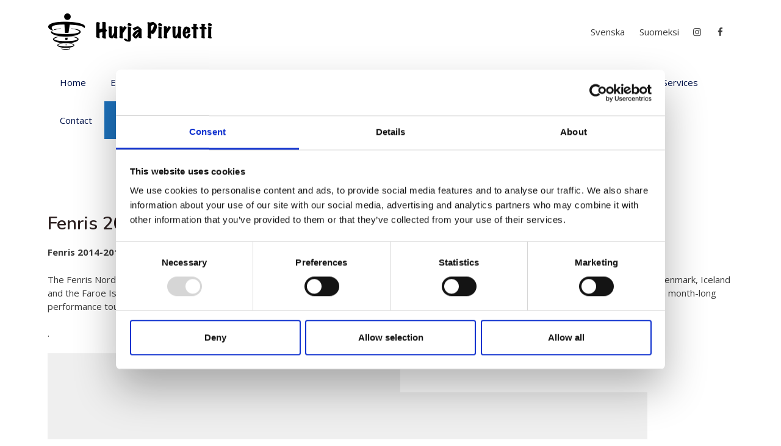

--- FILE ---
content_type: text/html; charset=utf-8
request_url: https://hurjapiruetti.com/en/projects/fenris-2014-2015
body_size: 6586
content:
<!DOCTYPE html>
<html xmlns="http://www.w3.org/1999/xhtml" xml:lang="fi-fi" lang="fi-fi" dir="ltr">
<head>
    <script>
		(function() {
			if ("-ms-user-select" in document.documentElement.style && navigator.userAgent.match(/IEMobile\/10\.0/)) {
				var msViewportStyle = document.createElement("style");
				msViewportStyle.appendChild(
					document.createTextNode("@-ms-viewport{width:auto!important}")
				);
				document.getElementsByTagName("head")[0].appendChild(msViewportStyle);
			}
		})();  
	</script>
	<meta name="viewport" content="width=device-width, initial-scale=1.0" />

	<link rel="apple-touch-icon" sizes="180x180" href="/templates/cassiopeia_local/favicons/apple-touch-icon.png">
	<link rel="icon" type="image/png" href="/templates/cassiopeia_local/favicons/favicon-32x32.png" sizes="32x32">
	<link rel="icon" type="image/png" href="/templates/cassiopeia_local/favicons/favicon-16x16.png" sizes="16x16">
	<link rel="manifest" href="/templates/cassiopeia_local/favicons/manifest.json">
	<link rel="mask-icon" href="/templates/cassiopeia_local/favicons/safari-pinned-tab.svg" color="#1e73be">
	<link rel="shortcut icon" href="/templates/cassiopeia_local/favicons/favicon.ico">
	<meta name="apple-mobile-web-app-title" content="Hurja piruetti">
	<meta name="apple-mobile-web-app-capable" content="yes">
	<meta name="apple-mobile-web-app-status-bar-style" content="black-translucent">
	<meta name="application-name" content="Hurja piruetti">
	<meta name="msapplication-TileColor" content="#1e73be">
	<meta name="msapplication-TileImage" content="/templates/cassiopeia_local/favicons/mstile-150x150.png">
	<meta name="msapplication-config" content="/templates/cassiopeia_local/favicons/browserconfig.xml">
	<meta name="theme-color" content="#ffffff">
	
	<meta property="og:image" content="https://hurjapiruetti.com/templates/cassiopeia_local/images/logo_fbshare.png">
	
	<script id="Cookiebot" data-culture="en" src="https://consent.cookiebot.com/uc.js" data-cbid="18044634-c28e-49fa-a15d-42eb92e43f90" data-blockingmode="auto" type="text/javascript"></script>
	<meta charset="utf-8">
	<meta name="generator" content="Joomla! - Open Source Content Management">
	<title>Fenris 2014-2015 - Hurja piruetti</title>
	<link href="/en/projects/fenris-2014-2015?format=feed&amp;type=rss" rel="alternate" type="application/rss+xml" title="Fenris 2014-2015 - Hurja piruetti">
	<link href="/en/projects/fenris-2014-2015?format=feed&amp;type=atom" rel="alternate" type="application/atom+xml" title="Fenris 2014-2015 - Hurja piruetti">
	<link href="/templates/cassiopeia_local/favicon.ico" rel="icon" type="image/vnd.microsoft.icon">
<link href="/media/system/css/joomla-fontawesome.min.css?1146daac3e7a3da8bdbdd3b3261aa498+1" rel="stylesheet" />
	<link href="/media/vendor/chosen/css/chosen.css?1.8.7" rel="stylesheet" />
	<link href="/media/templates/site/cassiopeia/css/global/colors_standard.min.css?1146daac3e7a3da8bdbdd3b3261aa498+1" rel="stylesheet" />
	<link href="/media/templates/site/cassiopeia/css/template.min.css?1146daac3e7a3da8bdbdd3b3261aa498+1" rel="stylesheet" />
	<link href="/media/mod_languages/css/template.min.css?1146daac3e7a3da8bdbdd3b3261aa498+1" rel="stylesheet" />
	<link href="/media/templates/site/cassiopeia/css/vendor/joomla-custom-elements/joomla-alert.min.css?0.2.0" rel="stylesheet" />
	<link href="/media/templates/site/cassiopeia_local/css/user.css?1146daac3e7a3da8bdbdd3b3261aa498+1" rel="stylesheet" />
	<link href="/media/plg_content_osembed/css/osembed.css?2d3122b037d996d22c41158f40c7f2d3" rel="stylesheet" />
	<link href="/plugins/content/imagealign/assets/magnific-popup.css" rel="stylesheet" />
	<link href="/plugins/system/jce/css/content.css?badb4208be409b1335b815dde676300e" rel="stylesheet" />
<script src="/media/vendor/jquery/js/jquery.min.js?3.6.3"></script>
	<script src="/media/legacy/js/jquery-noconflict.min.js?04499b98c0305b16b373dff09fe79d1290976288"></script>
	<script src="/media/vendor/chosen/js/chosen.jquery.min.js?1.8.7"></script>
	<script src="/media/legacy/js/joomla-chosen.min.js?1146daac3e7a3da8bdbdd3b3261aa498+1"></script>
	<script src="/media/mod_menu/js/menu-es5.min.js?1146daac3e7a3da8bdbdd3b3261aa498+1" nomodule defer></script>
	<script type="application/json" class="joomla-script-options new">{"joomla.jtext":{"ERROR":"Error","MESSAGE":"Message","NOTICE":"Notice","WARNING":"Warning","JCLOSE":"Close","JOK":"OK","JOPEN":"Open"},"system.paths":{"root":"","rootFull":"https:\/\/hurjapiruetti.com\/","base":"","baseFull":"https:\/\/hurjapiruetti.com\/"},"csrf.token":"ed52d92bacd6f33238d08d8428a28fab"}</script>
	<script src="/media/system/js/core.min.js?576eb51da909dcf692c98643faa6fc89629ead18"></script>
	<script src="/media/templates/site/cassiopeia/js/template.min.js?1146daac3e7a3da8bdbdd3b3261aa498+1" defer></script>
	<script src="/media/vendor/webcomponentsjs/js/webcomponents-bundle.min.js?2.7.0" nomodule defer></script>
	<script src="/media/vendor/bootstrap/js/bootstrap-es5.min.js?5.2.3" nomodule defer></script>
	<script src="/media/system/js/messages-es5.min.js?44e3f60beada646706be6569e75b36f7cf293bf9" nomodule defer></script>
	<script src="/media/vendor/bootstrap/js/popover.min.js?5.2.3" type="module"></script>
	<script src="/media/vendor/bootstrap/js/toast.min.js?5.2.3" type="module"></script>
	<script src="/media/vendor/bootstrap/js/tab.min.js?5.2.3" type="module"></script>
	<script src="/media/vendor/bootstrap/js/scrollspy.min.js?5.2.3" type="module"></script>
	<script src="/media/vendor/bootstrap/js/dropdown.min.js?5.2.3" type="module"></script>
	<script src="/media/vendor/bootstrap/js/offcanvas.min.js?5.2.3" type="module"></script>
	<script src="/media/vendor/bootstrap/js/modal.min.js?5.2.3" type="module"></script>
	<script src="/media/vendor/bootstrap/js/collapse.min.js?5.2.3" type="module"></script>
	<script src="/media/vendor/bootstrap/js/carousel.min.js?5.2.3" type="module"></script>
	<script src="/media/vendor/bootstrap/js/button.min.js?5.2.3" type="module"></script>
	<script src="/media/vendor/bootstrap/js/alert.min.js?5.2.3" type="module"></script>
	<script src="/media/system/js/joomla-hidden-mail-es5.min.js?86544755a5c7287d31511970d36b3906e8e22dba" nomodule defer></script>
	<script src="/media/system/js/joomla-hidden-mail.min.js?6829a5ca62409c5d92c27b7c42bad9e81b3a480a" type="module"></script>
	<script src="/media/system/js/messages.min.js?7425e8d1cb9e4f061d5e30271d6d99b085344117" type="module"></script>
	<script src="/media/plg_content_osembed/js/osembed.min.js?2d3122b037d996d22c41158f40c7f2d3"></script>
	<script src="/plugins/content/imagealign/assets/jquery.magnific-popup.min.js"></script>
	<script src="/plugins/content/imagealign/assets/jquery.unveil.min.js"></script>
	<script>
		jQuery(document).ready(function (){
			jQuery('select').jchosen({"disable_search_threshold":10,"search_contains":true,"allow_single_deselect":true,"placeholder_text_multiple":"Type or select some options","placeholder_text_single":"Select an option","no_results_text":"No results match"});
		});
	</script>
	<script>jQuery(function($){ $(document).ready(function(){ $('img.lazy').unveil(200); setTimeout(function(){ $(window).trigger('scroll');},1000); $(window).bind('resize',function(){ $(this).trigger('scroll');});}); $('img.lazy').on('load',function(){ $(window).trigger('scroll');});});</script>
	<script>jQuery(function($) { $(document).ready(function() { $('a.popimage').magnificPopup({type:'image', closeOnContentClick: true, closeMarkup: '<button type="button" class="mfp-close">&#215;</button>', tLoading: '', gallery: { enabled: 0, preload: [1,2], navigateByImgClick: true,tPrev: '', tNext: '', tCounter: '<span class="mfp-counter">%curr% / %total%</span>' }, image: { titleSrc: function(item) { return item.el.find('img').attr('alt'); }}}); });});</script>
	<meta http-equiv="x-dns-prefetch-control" content="on">
	<link rel="dns-prefetch" href="//images-cdn.ecwid.com/">
	<link rel="dns-prefetch" href="//images.ecwid.com/">
	<link rel="dns-prefetch" href="//app.ecwid.com/">
	<link rel="dns-prefetch" href="//ecwid-static-ru.r.worldssl.net">
	<link rel="dns-prefetch" href="//ecwid-images-ru.r.worldssl.net">


	<link href="https://fonts.googleapis.com/css?family=Nunito:600|Open+Sans:400,700" rel="stylesheet">

	<!--[if lte IE 8]>
		<style>
			.moduletable table.fb_book_list_table{ width: 150px !important; }
			.moduletable table.fb_book_list_table img{ width: 125px !important; }
			table{ table-layout: fixed; }
		</style>
	<![endif]-->

	<!--[if lte IE 9]>
		<script src="/media/jui/js/html5.js"></script>
		<link href="/templates/cassiopeia_local/css/ie.css" rel="stylesheet">
	<![endif]-->

	<script type="text/javascript">
		jQuery(function($){
			$(document).ready(function(){
				$('.nav.topmenu > li.parent > a').on('click', function(e){
					e.preventDefault();
					e.stopPropagation();

					$(this).parent().toggleClass('dd-active');
				})
				$('body').on('click', function(e){
					$('.nav.topmenu li.dd-active').removeClass('dd-active');
				});
			});

			$(window).scroll(function() {
				menuScroll();
			});
		});

		function menuScroll(){
			jQuery(function($){
				if($(window).scrollTop() >= ($('.navigation').height() + $('.header').height())){
					if($('.topmenuholder').hasClass('fixedmenu')){
						
					}else{
						$('.navigation').css('height', $('.topmenuholder').height());
						$('.topmenuholder').css('transform', 'translateY(-102%)');
						setTimeout(function() {
							$('.topmenuholder').addClass('fixedmenu');
							
						}, 200);
						
					}
				}else{
					$('.navigation').css('height', 'auto');
					$('.topmenuholder').css('transform', 'none');
					$('.topmenuholder').removeClass('fixedmenu');
				}
			});
		}

		function toggleMobileMenu(){
			jQuery(function($){
				$('body').toggleClass('mobilenav-active');
			});
		}
	</script>
</head>

<body class="site com_content view-category layout-blog no-task itemid-310">
<script type="text/javascript">
  window.ga=window.ga||function(){(ga.q=ga.q||[]).push(arguments)};ga.l=+new Date;

  ga('create', 'UA-149801498-1', 'auto', {'siteSpeedSampleRate': 25});
    ga('require', 'autotrack');
    ga('send', 'pageview');
</script>
<script async src="https://www.google-analytics.com/analytics.js"></script>
<script async src="/modules/mod_analytics/assets/autotrack.js"></script>

		<div class="body">
		<header class="header" role="banner">
			<div class="container">
				<div class="inside-header">
					<div class="pagelogo">
						<a href="/">
							<img src="/templates/cassiopeia_local/images/logo.png" alt="Hurja piruetti" />
						</a>
					</div>
					<div class="headermodules">
						<div class="moduletable  langselector">
        <div class="mod-languages">
    <p class="visually-hidden" id="language_picker_des_87">Select your language</p>


    <ul aria-labelledby="language_picker_des_87" class="mod-languages__list lang-block">

                                <li>
                <a  href="/sv/">
                                            Svenska                                    </a>
            </li>
                                        <li>
                <a  href="/fi/">
                                            Suomeksi                                    </a>
            </li>
                                    </ul>

</div>
</div>
<div class="moduletable ">
        <ul class="mod-menu mod-list nav  somemenu">
<li class="nav-item item-182"><a href="https://www.instagram.com/hurjapiruetti/" class="ktab-instagram">Instagram</a></li><li class="nav-item item-183"><a href="https://www.facebook.com/LansiUudenmaanTanssiopistoHurjaPiruetti/" class="ktab-facebook" target="_blank" rel="noopener noreferrer">Facebook</a></li></ul>
</div>

					</div>
				</div>
			</div>
		</header>
		<nav class="navigation clearfix" role="navigation">
			<div class="topmenuholder">
				<div class="container">
					<div class="mobileheader d-md-none">
						<div class="mobilelogo">
							<a href="/">
								<img src="/templates/cassiopeia_local/images/mob-logo.png" alt="Hurja piruetti" width="45" />
							</a>
						</div>
						<div class="mobilemenu">
							<div class="mobiletrigger">
								<a id="hamburger" class="menu-hamburger d-md-none" onclick="toggleMobileMenu();">
									<span></span>
								</a>
							</div>
						</div>
					</div>
					<div class="inside-navigation">
						<ul class="mod-menu mod-list nav  topmenu">
<li class="nav-item item-202 default"><a href="/en/" >Home</a></li><li class="nav-item item-479"><a href="/en/easy-english" >Easy English &amp; Interpretation</a></li><li class="nav-item item-203"><a href="/en/news" >News</a></li><li class="nav-item item-471 deeper parent"><a href="/en/general-operation" >General Operation</a><ul class="mod-menu__sub list-unstyled small"><li class="nav-item item-212"><a href="/en/general-operation/basic-education-in-arts" >Basic Education In the Arts</a></li><li class="nav-item item-214"><a href="/en/general-operation/general-information" >General information</a></li><li class="nav-item item-472"><a href="/en/general-operation/principles-for-a-safer-space" >Principles for a safer space</a></li><li class="nav-item item-473"><a href="/en/general-operation/accessible-hobby-in-art" >Accessible hobby in art</a></li></ul></li><li class="nav-item item-204 deeper parent"><a href="/en/teaching" >Teaching</a><ul class="mod-menu__sub list-unstyled small"><li class="nav-item item-210"><a href="/en/teaching/enrollment" >Enrollment</a></li><li class="nav-item item-211"><a href="/en/teaching/teachers" >Teachers</a></li><li class="nav-item item-213"><a href="/en/teaching/class-rates" >Class rates</a></li><li class="nav-item item-215"><a href="/en/teaching/dance-etiquette" >Dance etiquette</a></li></ul></li><li class="nav-item item-205"><a href="/en/schedule" >Schedule</a></li><li class="nav-item item-206"><a href="/en/classes" >Classes</a></li><li class="nav-item item-207"><a href="/en/venues" >Venues</a></li><li class="nav-item item-208"><a href="/en/services" >Services</a></li><li class="nav-item item-209"><a href="/en/contact" >Contact</a></li><li class="nav-item item-301 active deeper parent"><a href="/en/projects" >Projects</a><ul class="mod-menu__sub list-unstyled small"><li class="nav-item item-314"><a href="/en/projects/young-culture-ambassador-of-finland" >Young Culture Ambassador of Finland</a></li><li class="nav-item item-302"><a href="/en/projects/danceme-up-2019-2022" >DanceMe UP 2019-2022</a></li><li class="nav-item item-303"><a href="/en/projects/hear-my-voice-and-see-me-2020" >Hear my voice and see me… 2020</a></li><li class="nav-item item-305"><a href="/en/projects/interlaced-2020" >Interlaced 2020</a></li><li class="nav-item item-312"><a href="/en/projects/climate-change-force-2020" >Climate change force 2020 </a></li><li class="nav-item item-304"><a href="/en/projects/art-in-two-languages-2018-2020" >Art in two languages 2018-2020</a></li><li class="nav-item item-308"><a href="/en/projects/sharing-the-same-roots-2019" >Sharing the same roots 2019</a></li><li class="nav-item item-311"><a href="/en/projects/downloading-future-2019" >Downloading Future 2019</a></li><li class="nav-item item-307"><a href="/en/projects/access-to-art" >Access to art 2016-2018</a></li><li class="nav-item item-313"><a href="/en/projects/danselfie-2017-2018" >Danselfie 2017-2018</a></li><li class="nav-item item-309"><a href="/en/projects/north-south-2011-2015" >North-South 2011-2015</a></li><li class="nav-item item-310 current active"><a href="/en/projects/fenris-2014-2015" aria-current="page">Fenris 2014-2015</a></li><li class="nav-item item-306"><a href="/en/projects/we-move-as-we-dance" >We move as we dance</a></li><li class="nav-item item-339"><a href="/en/projects/australian-youth-dance-festival-2019" >Australian Youth Dance Festival 2019</a></li><li class="nav-item item-349 deeper parent"><a href="/en/projects/abc-d" >ABC'd</a><ul class="mod-menu__sub list-unstyled small"><li class="nav-item item-370"><a href="/en/projects/abc-d/abc-d" >ABC´d?</a></li><li class="nav-item item-351"><a href="/en/projects/abc-d/rules" >Rules</a></li><li class="nav-item item-352"><a href="/en/projects/abc-d/upload-here" >Upload here!</a></li><li class="nav-item item-369"><a href="/en/projects/abc-d/judges" >Supervisors</a></li><li class="nav-item item-368"><a href="/en/projects/abc-d/teams" >Teams</a></li><li class="nav-item item-383"><a href="/en/projects/abc-d/ambassador-speech" >Ambassador speech</a></li><li class="nav-item item-408"><a href="/en/projects/abc-d/semifinalists" >Semifinalists</a></li></ul></li></ul></li></ul>

					</div>
				</div>
			</div>
		</nav>
		
		<div class="container">
						<div class="normalpage row">
								<main id="content" role="main" class="col-12">
					<!-- Begin Content -->
					<div class="contenttopmodules">
						
					</div>
					<div class="content">
						<div id="system-message-container" aria-live="polite"></div>

						<div class="com-content-category-blog blog" itemscope itemtype="https://schema.org/Blog">
    
        
    
    
    
    
                            <div class="com-content-category-blog__items blog-items ">
                    <div class="com-content-category-blog__item blog-item"
                itemprop="blogPost" itemscope itemtype="https://schema.org/BlogPosting">
                    

<div class="item-content">
    
        <div class="page-header">
                    <h2 itemprop="name">
                                    Fenris 2014-2015                            </h2>
        
        
        
            </div>

    
        
        
                        
        
    <p><b><span lang="EN-US">Fenris 2014-2015:</span></b></p>
<p>The Fenris Nordic Youth theater project was a mix of theater, circus, music and dance. This Nordic exchange project was implemented in Finland, Denmark, Iceland and the Faroe Islands. Iceland brought theater, Finland dance, Denmark circus and Faroe Islands music. Hurja Piruetti’s young dancers traveled on a month-long performance tour.</p>
<p><span lang="EN-US">.<br /><br /></span><a  class="popimage" href="/images-x/projects/Fenris.jpg"><img src="/images/loading.gif" data-src="/images/projects/Fenris.jpg" alt="Frsaaret 2" width="578" height="338"  class=" lazy" style="" /></a><noscript><a  class="popimage" href="/images-x/projects/Fenris.jpg"><img src="/images/projects/Fenris.jpg" alt="Frsaaret 2" width="578" height="338"  class=" lazy" style="" /></a></noscript><a  class="popimage" href="/images-x/projects/Frsaaret_2.jpg"><img src="/images/loading.gif" data-src="/images/projects/Frsaaret_2.jpg" alt="Frsaaret 2" width="405" height="338"  class=" lazy" style="" /></a><noscript><a  class="popimage" href="/images-x/projects/Frsaaret_2.jpg"><img src="/images/projects/Frsaaret_2.jpg" alt="Frsaaret 2" width="405" height="338"  class=" lazy" style="" /></a></noscript></p>
    
    
    
        </div>
            </div>
                </div>
    
    
        </div>

					</div>
					<div class="contentbottom">
						
					</div>
					<!-- End Content -->
				</main>
							</div>
		</div>

			</div>
	
		<footer class="footer" role="contentinfo">
		<div class="inside-footer">
			<div class="container">
				<div class="footercontent">
					<div class="moduletable ">
            <h3 >Site map</h3>        <ul class="mod-menu mod-list nav  footermenu">
<li class="nav-item item-202 default"><a href="/en/" >Home</a></li><li class="nav-item item-479"><a href="/en/easy-english" >Easy English &amp; Interpretation</a></li><li class="nav-item item-203"><a href="/en/news" >News</a></li><li class="nav-item item-471 parent"><a href="/en/general-operation" >General Operation</a></li><li class="nav-item item-204 parent"><a href="/en/teaching" >Teaching</a></li><li class="nav-item item-205"><a href="/en/schedule" >Schedule</a></li><li class="nav-item item-206"><a href="/en/classes" >Classes</a></li><li class="nav-item item-207"><a href="/en/venues" >Venues</a></li><li class="nav-item item-208"><a href="/en/services" >Services</a></li><li class="nav-item item-209"><a href="/en/contact" >Contact</a></li><li class="nav-item item-301 active parent"><a href="/en/projects" >Projects</a></li></ul>
</div>
<div class="moduletable ">
            <h3 >Contact</h3>        
<div id="mod-custom178" class="mod-custom custom">
    <p><joomla-hidden-mail  is-link="1" is-email="1" first="aW5mbw==" last="aHVyamFwaXJ1ZXR0aS5jb20=" text="aW5mb0BodXJqYXBpcnVldHRpLmNvbQ==" base="" >This email address is being protected from spambots. You need JavaScript enabled to view it.</joomla-hidden-mail></p>
<p><joomla-hidden-mail  is-link="1" is-email="1" first="bGFza3V0dXM=" last="aHVyamFwaXJ1ZXR0aS5jb20=" text="bGFza3V0dXNAaHVyamFwaXJ1ZXR0aS5jb20=" base="" >This email address is being protected from spambots. You need JavaScript enabled to view it.</joomla-hidden-mail></p>
<p><a href="/fi/opetus/opettajat">Teachers</a></p>
<p><a href="/fi/yhteystiedot">Contact information</a></p>
<p><a href="/en/news/attainable-art-hobby">Attainable art hobby</a></p>
<p>&nbsp;</p>
<p>&nbsp;<a href="/en/news/attainable-art-hobby"><img src="/images/loading.gif" data-src="/images/tillganglig_konsthobby_vit.png" alt="tillganglig konsthobby vit" width="350" height="350"  class=" lazy" style="" /><noscript><img src="/images/tillganglig_konsthobby_vit.png" alt="tillganglig konsthobby vit" width="350" height="350"  class=" lazy" style="" /></noscript></a></p>
<p><a href="/en/news/attainable-art-hobby"><img src="/images/loading.gif" data-src="/images/Saavutettava_taidehar_valkoinen.png" alt="Saavutettava taidehar valkoinen" width="350" height="350"  class=" lazy" style="" /><noscript><img src="/images/Saavutettava_taidehar_valkoinen.png" alt="Saavutettava taidehar valkoinen" width="350" height="350"  class=" lazy" style="" /></noscript></a></p>
<p>&nbsp;</p>
<p>&nbsp;</p>
<p>&nbsp;</p>
<p>&nbsp;</p></div>
</div>
<div class="moduletable ">
            <h3 >Our collaborators</h3>        
<div id="mod-custom176" class="mod-custom custom">
    <p><img src="/images/Skärmavbild_2020-09-25_kl._17.45.38.png" alt="Skärmavbild 2020 09 25 kl. 17.45.38" /></p>
<p><img src="/images/sydweb-logo.png" alt="SydWeb" /></p>
<p><img src="/images/LogoPikkutarraSTOPP.png" alt="LogoPikkutarraSTOPP" /></p>
<p><img src="/images/S_VARUBODEN-OSLA.jpg" alt="S VARUBODEN OSLA" width="350" height="81" /></p></div>
</div>
<div class="moduletable ">
            <h3 >Collaborators in 2024</h3>        
<div id="mod-custom177" class="mod-custom custom">
    <p>Eugène, Elisabeth och Birgit Nygréns stiftelse<br /><br />Fiskarsin Eläinlääkäri<br /><br />Karis-Pojo Sparbanksstiftelsen<br /><br />Nuorisoseurat<br /><br />Raaseporin kaupunki<br /><br />Sophien von Julins stiftelse<br /><br />Stiftelsen Brita Maria Renlunds minne<br /><br />Svenska Kulturfonden<br /><br />William Thurings stiftelse</p>
<p>Varuboden-Osla&nbsp;</p>
<p>&nbsp;</p></div>
</div>

				</div>
			</div>
		</div>
			<div class="copyright">
				<div class="copy">
					<p>&copy; Hurja piruetti 2026</p>
				</div>
				<div class="plan">
					<p>Programming by: <a href="http://www.sydweb.fi" target="_blank">SydWeb</a></p>
				</div>
			</div>
		</div>
	</footer>
	
<script async src="https://gspeech.io/widget/b3bee836901213c1848ed29e2ea136fd"></script>
</body>
</html>


--- FILE ---
content_type: application/x-javascript
request_url: https://consentcdn.cookiebot.com/consentconfig/18044634-c28e-49fa-a15d-42eb92e43f90/hurjapiruetti.com/configuration.js
body_size: 227
content:
CookieConsent.configuration.tags.push({id:191097678,type:"script",tagID:"",innerHash:"",outerHash:"",tagHash:"4401938485969",url:"https://consent.cookiebot.com/uc.js",resolvedUrl:"https://consent.cookiebot.com/uc.js",cat:[1]});CookieConsent.configuration.tags.push({id:191097680,type:"script",tagID:"",innerHash:"",outerHash:"",tagHash:"3557032485495",url:"https://www.google-analytics.com/analytics.js",resolvedUrl:"https://www.google-analytics.com/analytics.js",cat:[3]});CookieConsent.configuration.tags.push({id:191097681,type:"iframe",tagID:"",innerHash:"",outerHash:"",tagHash:"158224715073",url:"https://www.youtube.com/embed/j7o9FWw7uYI?modestbranding=1&rel=1",resolvedUrl:"https://www.youtube.com/embed/j7o9FWw7uYI?modestbranding=1&rel=1",cat:[4]});CookieConsent.configuration.tags.push({id:191097704,type:"script",tagID:"",innerHash:"",outerHash:"",tagHash:"13648067355033",url:"https://gspeech.io/widget/b3bee836901213c1848ed29e2ea136fd",resolvedUrl:"https://gspeech.io/widget/b3bee836901213c1848ed29e2ea136fd",cat:[1]});CookieConsent.configuration.tags.push({id:191097739,type:"iframe",tagID:"",innerHash:"",outerHash:"",tagHash:"15190409060142",url:"https://www.youtube.com/embed/W-B2Ef2Gkc0",resolvedUrl:"https://www.youtube.com/embed/W-B2Ef2Gkc0",cat:[4]});CookieConsent.configuration.tags.push({id:191097741,type:"iframe",tagID:"",innerHash:"",outerHash:"",tagHash:"10138479430185",url:"https://www.youtube.com/embed/rHVbi8GL1Mk",resolvedUrl:"https://www.youtube.com/embed/rHVbi8GL1Mk",cat:[4]});